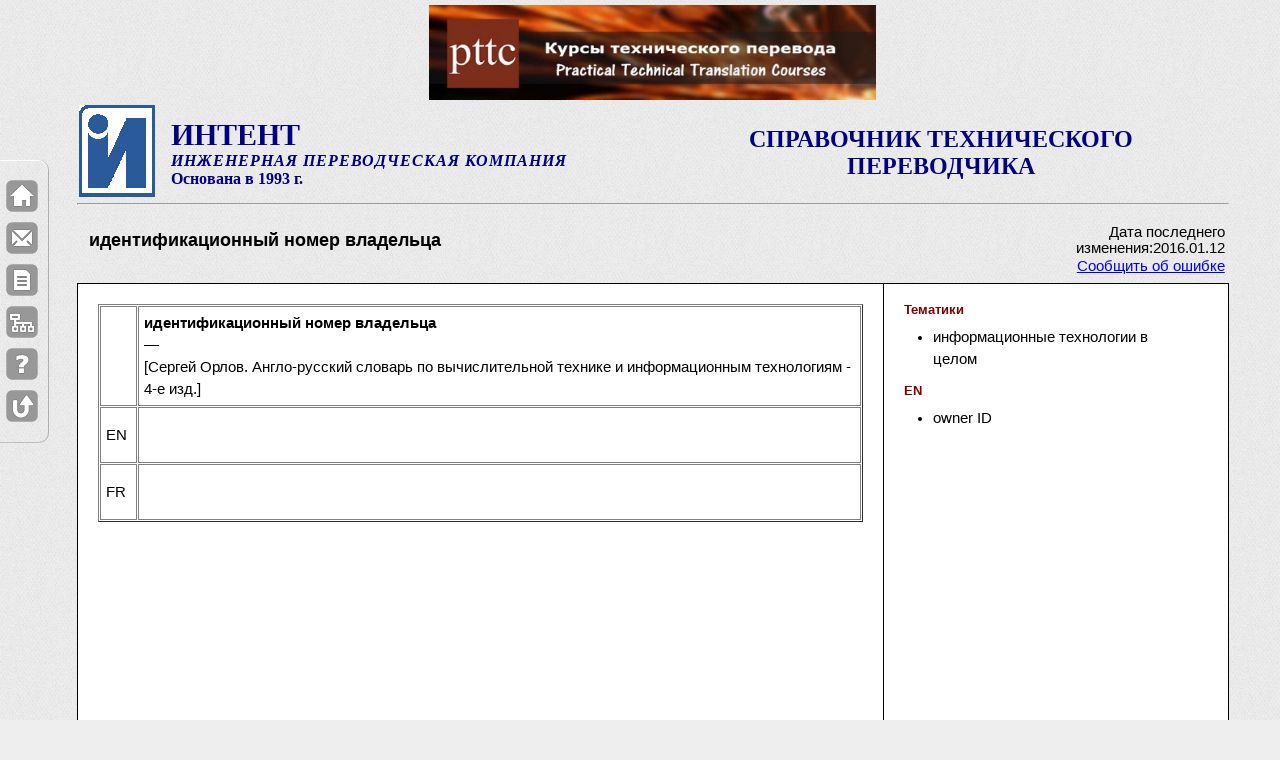

--- FILE ---
content_type: text/html; charset=UTF-8
request_url: https://intent.gigatran.com/article/?id=397211
body_size: 55583
content:
<!DOCTYPE html PUBLIC "-//W3C//DTD XHTML 1.0 Strict//EN" "http://www.w3.org/TR/xhtml1/DTD/xhtml1-strict.dtd">
<html xmlns="http://www.w3.org/1999/xhtml" xml:lang="en" lang="en">
<head>
  <meta http-equiv="content-type" content="application/xhtml+xml; charset=UTF-8" />
  <meta name="author" content="Siam" />
	<title>идентификационный номер владельца. Справочник технического переводчика. Интент.</title>
	<meta  NAME="Description" CONTENT="идентификационный номер владельца. Справочник технического переводчика. Интент. Описание термина." />	
	<meta name="keywords" content="идентификационный номер владельца" /> 	
	<link rel="shortcut icon" href="/intent.ico" type="image/x-icon" />
  <link rel="stylesheet" type="text/css" href="/css/default.css" />
  <link rel="stylesheet" type="text/css" href="/css/intent-1.css" />
  <link rel="stylesheet" type="text/css" href="/css/intent-2.css" />
	<link rel='stylesheet' type='text/css' href='/css/confirm.css' />
<script type="text/javascript" src="/js/jquery-min.js"></script><script type="text/javascript" src="/js/highlight.js"></script><script type="text/javascript" src="/js/base64.js"></script>    <script type="text/javascript" src="/js/user.global.js"></script>
	<style type="text/css">	#main-copy > table {background: #fff;}</style>

</head>

<body>
<a name="top"></a>
<div id="wrapper" style="padding-top: 5px">
    <div width="100%" ><center><div><a href="http://pttc.gigatran.com/" target="_blank"><img src="../../upload/images/PTTC.PNG" alt="PTTC.PNG" width="447" height="95" /></a></div>        </center>
    </div>
    <!-- For non-visual user agents: -->
  <div id="top"><a href="#main-copy" class="doNotDisplay doNotPrint">Skip to main content.</a></div>

  <!-- ##### Header ##### -->
  <div id="header">
	
<!--
<div id="toplinks">
	<ul>
		<li><a style="margin-bottom: 2px" href="/cont/?b=help">Как пользоваться</a> |</li>
		<li><a href="/"><img src="/img/ihome.gif" height="10" width="11" border="0" title="домой" /></a></li>
		<li><a href="/index/"><img src="/img/ismap.gif" height="10" width="11" border="0" title="индекс" /></a></li>
		<li><a id="mail-me"><img src="/img/icontacts.gif" height="10" width="12" border="0" title="контакты" /></a></li>
	</ul>
</div>
<div class="clearer" style="height:5px">&nbsp;</div>
 -->

<table width="100%">
	<tr>
		<td width="90" align="left">
		<a href="http://www.intent93.ru"><img src="/img/logo_intent.gif" width="76" height="92" border="0" /></a></td>
		<td class="intent-heading">
		<div class="textstyle1">ИНТЕНТ</div>
		<div class="textstyle2">ИНЖЕНЕРНАЯ ПЕРЕВОДЧЕСКАЯ КОМПАНИЯ</div>
		<div class="textstyle3">Основана в 1993 г.</div></td>
		<td width="50%" valign="center">
		<div id="page-name" class="intent-heading">СПРАВОЧНИК ТЕХНИЧЕСКОГО ПЕРЕВОДЧИКА</div></td>
	</tr>
</table>
<hr>
<!-- 
<script type="text/javascript">
document.getElementById('mail-me').href='mailto:info@intent93.ru?subject=contacting mail message&body=Dear sirs, ...'.replace(/ /g,'%20');
</script>
-->      
  </div>

<div id="func-menu">
  <table class="mainTermTable"  border=0><tr><td width="80%">
	<div id="main_term1">
		<div id="main_term_edit" class="termEdit" style="display:none">
		  <p>
			<input id="main_term_edit_name" type="text" />
			</p>
			<p class="mainTermTDE"> Технические данные:
				<input type="checkbox" id="techdata_e" value="techdata" />
				&nbsp;&nbsp;&nbsp;&nbsp;Статус:
				<select id="status_e">
					<option value=0 selected>Редактируется
					</option>
					<option value=1>Ожидает проверки
					</option>
					<option value=2>Проверено
					</option>
					<option value=3>Опубликовано
					</option>
				</select>
				&nbsp;&nbsp;&nbsp;&nbsp;Трудоемкость:
				<select id="effort_e">
					<option value=0 selected>Легкая
					</option>
					<option value=1>Умеренная
					</option>
					<option value=2>Сложная
					</option>
				</select>
			</p>
		</div>
		<div id="main_term_view" class="termView" >
			<h1  id="main_term_name">идентификационный номер владельца</h1>
				<p class="mainTermTDV">
						
				</p>
		</div>
		<div id="search_str"></div>
	</div>
	</td><td width="20%" valign="top">
	<div id="main-term-infa">
		<table border=0>
		
		<tr><td colspan=2 id="pub-date">Дата последнего изменения:2016.01.12</td></tr>
		<tr><td colspan=2><a id="mail-bug">Сообщить об ошибке</a></td></tr>
		</table>
	</div>
	</td></tr></table>
</div>

  <!-- ##### Main Copy ##### -->
  <div id="main-copy">

	<table id="art-content" width="100%">
		<tr>
			<td width="70%" valign="top">

<div id="left_html">
	<div id="left_html_edit" style="display:none">
		<div id="editor-place" wclass="HTMLeditable" >&nbsp;
		</div>
	</div>
	<div id="left_html_view">
		<div id="left_html_text">
<table border="1" cellpadding="1" cellspacing="1" style="width: 100%;">
<tbody>
                <tr>
			<td style="width: 25px;">
				&nbsp;</td>
			<td>
				<strong>идентификационный номер владельца<br />
				</strong>
				&mdash;<br />
				[Сергей Орлов. Англо-русский словарь по вычислительной технике и информационным технологиям - 4-е изд.]</td>
		</tr> 		<tr>
			<td>
				EN</td>
			<td>
				<strong></strong><br />
				<br />
				</td>
		</tr> 		<tr>
			<td>
				FR</td>
			<td>
				<strong></strong><br />
				<br />
				</td>
		</tr> 
</tbody>
</table>

		</div>
	</div>
</div>

	</td>
			<td width="30%"  valign="top">
			<div id="list-place">

<div id="domain" class="termBlock">
<h3 id="domain_t" class="termTitle">Тематики</h3>
<div id="domain_view" class="termView" >
<ul class="termList" id="domain_list"><li class="termListItem">информационные технологии в целом</li></ul>
</div>
</div><div id="text_en" class="termBlock">
<h3 id="text_en_t" class="termTitle">EN</h3>
<div class="termView" id="text_en_view" ><ul id="text_en_list" class="termList"><li class="termListItem">owner ID</li></ul><b class="term_ct" id="text_en_ct"></b><div class="term_cb" id="text_en_cb"></div>
</div>            </div></td>
		</tr>
	</table>

  <!-- <p class="raisedCap">Лучше помни: <b>Семь раз</b> проверь, один раз <strike>отрежь</strike> сохрани!</p> -->

  </div>

	<p>&nbsp;</p><!--  style="height: 20px;" -->
	
		  <!-- ##### Footer ##### -->
  <div id="footer">
  <div id="footer-banner" style="width:100%">
  <div style="width=100%;margin-bottom:5px">
  <h4 style="text-align:center">Спонсоры</h4>
  </div>
  <div style="width=100%;"><center>
  <p style="text-align: center;"><img src="[data-uri]" alt="" /></p>
<p style="text-align: center;">&nbsp;</p>
<p style="text-align: center;"><span style="font-size: medium; color: #000000;">Уважаемые пользователи Справочника!</span></p>
<p><span style="font-size: medium; color: #000000;">На протяжении 15 лет Справочник содержала компания ИНТЕНТ, но она перестала существовать.</span></p>
<p><span style="font-size: medium; color: #000000;">Теперь Справочник сможет продолжить свою работу и развиваться только при вашей поддержке.</span></p>
<p><span style="font-size: medium; color: #000000;"><strong><br />Всё зависит от вас. Будут донаты - будет и Справочник!</strong></span></p>
<p><span style="font-size: medium; color: #000000;"><br />На обеспечение работоспособности необходимо 4000 руб/месяц. На развитие - больше.<br /><br />Отправить любую сумму на поддержку и развитие Справочника можно переводом денег:</span></p>
<p><span style="font-size: medium; color: #000000;"><br />1) По QR-коду</span></p>
<p><span style="font-size: medium; color: #000000;"><br /></span></p>
<p style="text-align: center;"><img src="[data-uri]" alt="" /></p>
<p>&nbsp;</p>
<p><span style="color: #000000;"><span style="font-size: medium;">2)&nbsp;Переводом денег&nbsp;</span><span style="font-size: medium;">по телефону +7 916 238 4390 (</span><strong style="font-size: medium;">Сбербанк </strong><span style="font-size: medium;">Изралий Соломонович Ш.).</span></span></p>
<p><span style="font-size: medium; color: #000000;">При оплате в сообщении, пожалуйста, укажите: <strong>На справочник</strong>.</span><span style="font-size: medium; color: #000000;">&nbsp;</span></p>
<p><span style="font-size: medium; color: #000000;"><br /></span></p>
<p style="text-align: center;"><span style="font-size: medium; color: #000000;">&nbsp;</span><span style="color: #3366ff;"><strong><span style="font-size: large;">СПАСИБО ЗА ПОДДЕРЖКУ!</span></strong></span></p>
<p style="text-align: left; padding-left: 390px;"><span style="background-color: #339966; color: #ffffff;"><span style="font-size: small;">13.01.2026 - Ольга</span><span style="font-size: small;">&nbsp;З. - 600 руб.</span></span></p>
<p style="text-align: left; padding-left: 390px;"><span style="color: #0000ff; font-size: small; background-color: #ffff00;">25.12.2025 -&nbsp;</span><span style="color: #0000ff; font-size: small;"><span style="background-color: #ffff00;">Наталья П.&nbsp;- 500 руб</span>.</span></p>
<p style="text-align: left; padding-left: 390px;"><span style="color: #0000ff; font-size: small; background-color: #ffff00;">12.12.2025 -&nbsp;</span><span style="color: #0000ff; font-size: small;"><span style="background-color: #ffff00;">Юрий Ф.&nbsp;- 1000 руб</span>.</span></p>
<p style="text-align: left; padding-left: 390px;"><span style="color: #0000ff; font-size: small; background-color: #ccffcc;">24.11.2025 - Наталья&nbsp;</span><span style="color: #0000ff; font-size: small;"><span style="background-color: #ccffcc;">П. - 1000 руб</span>.</span></p>
<p style="text-align: left; padding-left: 390px;"><span style="color: #0000ff; font-size: small;"><span style="color: #0000ff; font-size: small; background-color: #ccffcc;">07.11.2025 - А</span><span style="color: #0000ff; font-size: small;"><span style="background-color: #ccffcc;">лександра М. - 500 руб</span>.</span></span></p>
<p style="text-align: left; padding-left: 390px;"><span style="background-color: #ffff00;"><span style="color: #0000ff; font-size: small;">25.10.2025 -&nbsp;</span><span style="color: #0000ff; font-size: small;"><span style="background-color: #ffff99;">Сергей К.&nbsp;</span>- 1000 руб.</span></span></p>
<p style="text-align: left; padding-left: 390px;"><span style="background-color: #ffff00;"><span style="color: #0000ff; font-size: small;"><span style="color: #0000ff; font-size: small;">14.10.2025 -&nbsp;</span><span style="color: #0000ff; font-size: small;"><span style="background-color: #ffff99;">Наталья П.&nbsp;</span>- 500 руб.</span></span></span></p>
<p style="text-align: left; padding-left: 390px;"><span style="background-color: #ffff00;"><span style="color: #0000ff; font-size: small;"><span style="color: #0000ff; font-size: small;">10.10.2025 -&nbsp;</span><span style="color: #0000ff; font-size: small;"><span style="background-color: #ffff99;">Юрий Ф.&nbsp;</span>- 2000 руб.</span></span></span></p>
<p style="text-align: left; padding-left: 390px;"><span style="background-color: #ffff00;"><span style="color: #0000ff; font-size: small;"><span style="color: #0000ff; font-size: small;">06.10.2025 - Аноним</span><span style="color: #0000ff; font-size: small;">&nbsp;- 2000 руб.</span></span></span></p>
<p style="text-align: left; padding-left: 390px;"><span style="background-color: #ffff00;"><span style="color: #0000ff; font-size: small;">03.10.2025 - Дарина З</span><span style="color: #0000ff; font-size: small;">. - 3000 руб.</span></span></p>
<p style="text-align: left; padding-left: 390px;"><span style="background-color: #ffff00;"><span style="color: #0000ff; font-size: small;">01.10.2025 - Лариса Н</span><span style="color: #0000ff; font-size: small;">. - 500 руб.</span></span></p>
<p style="text-align: left; padding-left: 390px;"><span style="background-color: #ffff00;"><span style="color: #0000ff; font-size: small;">01.10.2025 - Ульяна А</span><span style="color: #0000ff; font-size: small;">. - 1000 руб.</span></span></p>
<p style="text-align: left; padding-left: 390px;"><span style="color: #0000ff; font-size: small; background-color: #ffff00;"><span style="color: #0000ff; font-size: small;">01.10.2025 - Александра М</span><span style="color: #0000ff; font-size: small;">. - 1000 руб.</span></span></p>
<p style="text-align: left; padding-left: 390px;"><span style="background-color: #ccffcc;"><span style="color: #0000ff; font-size: small;">30.09.2025 - Татьяна&nbsp;</span><span style="color: #0000ff; font-size: small;">Г. - 1500 руб.</span></span></p>
<p style="text-align: left; padding-left: 390px;"><span style="color: #0000ff; font-size: small; background-color: #ccffcc;"><span style="color: #0000ff; font-size: small;">10.09.2025 - Валентина&nbsp;</span><span style="color: #0000ff; font-size: small;">Ф. - 500 руб.</span></span></p>
<p style="text-align: left; padding-left: 390px;"><span style="color: #0000ff; font-size: small; background-color: #ccffcc;">09.09.2025 - А</span><span style="color: #0000ff; font-size: small;"><span style="background-color: #ccffcc;">лександра М. - 500 руб</span>.</span></p>
<p style="text-align: left; padding-left: 390px;"><span style="font-size: small; color: #0000ff; background-color: #ffff99;">31.08.2025 - Дмитрий Т. - 5000 руб.</span></p>
<p style="text-align: left; padding-left: 390px;"><span style="font-size: small; color: #0000ff; background-color: #ffff99;">31.08.2025 - Юрий Ф. - 1000 руб.</span></p>
<p style="text-align: center;"><strong><span style="font-family: -apple-system, BlinkMacSystemFont, Roboto,;"><br /><br /><br /><br />Учебное и справочное пособие <span style="color: #993300;">по общетехническому</span> письменному переводу EN&gt;RU. <br />Часть 1. СПЕЦИФИКА ТЕХНИЧЕСКОГО ПЕРЕВОДА.</span></strong></p>
<p style="text-align: center;"><strong style="text-align: left; color: #993300;"><img src="../../upload/images/6401_6600/6546.png" alt="" width="400" height="249" /></strong></p>
<p style="text-align: center;">Подробности здесь:&nbsp;<a href="https://tsbook2.gigatran.com/" target="_blank">https://tsbook2.gigatran.com/</a></p>
<p style="text-align: center;">&nbsp;</p>
<p style="text-align: center;"><span style="font-size: medium;"><strong>Учебник-справочник <span style="color: #993300;">по электротехническому</span> переводу EN&gt;RU. Часть 1</strong></span><a href="http://tsbook.gigatran.com/" target="_blank"></a></p>
<p><a href="http://tsbook.gigatran.com/" target="_blank"><img style="display: block; margin-left: auto; margin-right: auto;" src="../../upload/images/EL_2.JPG" alt="EL_2.JPG" width="249" height="349" /></a></p>
<p style="text-align: center;"><span>Подробности здесь:&nbsp;</span><a rel=" noopener noreferrer" href="http://tsbook.gigatran.com/?fbclid=IwAR0ZbKqvG_g3xMD-TBbc4SkJEX8io84GXVYWo52PHQgQmxfbl4-0Y982c5Q" target="_blank">http://tsbook.gigatran.com/</a></p>
<p>&nbsp;</p>
<div id="_mcePaste" class="mcePaste" style="position: absolute; left: -10000px; top: 0px; width: 1px; height: 1px; overflow: hidden;">https://tsbook2.gigatran.com/</div></center>
  </div>
  </div>
    <br class="doNotDisplay doNotPrint" />

    <div class="left">
    &copy; 2009-2026 Интент<br>
    Разработка: gigatran.com
    </div>

    <div class="right">
    &nbsp;<br>
    &nbsp;
  	</div>
  </div>	<script type="text/javascript">
var _gaq = _gaq || [];
_gaq.push(['_setAccount', 'UA-9668060-2']);
_gaq.push(['_trackPageview']);
(function() {
var ga = document.createElement('script'); ga.type = 'text/javascript'; ga.async = true;
ga.src = ('https:' == document.location.protocol ? 'https://ssl' : 'http://www') + '.google-analytics.com/ga.js';
var s = document.getElementsByTagName('script')[0]; s.parentNode.insertBefore(ga, s);
})();
</script>
</div><!-- wrapper -->


<div id="leftfix-nav">
<ul>
<li>
<a href="/" title="На главную">
<img src="/img/home.png"/>
</a>
</li>
<li>
<a href="#" id="mail-me2" title="Контакты">
<img src="/img/mail.png"/>
</a>
</li>
<li>
<a href="/cont/?b=card-form" title="Предложить термин">
<img src="/img/document.png" />
</a>
</li>
<li>
<a href="/index/" title="Индекс">
<img src="/img/sitemap.png" />
</a>
</li>
<li>
<a href="/cont/?b=help" title="Как пользоваться">
<img src="/img/question.png" />
</a>
</li>
<li>
<a href="#top" title="К началу страницы">
<img src="/img/totop.png"/>
</a>
</li>
</ul>
</div>
<script type="text/javascript">
document.getElementById('mail-me2').href='mailto:info@intent93.ru?subject=contacting mail message&body=Dear sirs, ...'.replace(/ /g,'%20');     
</script>

<div id="confirm">
	<div class="header"><span id="confirm_title">Внимание!</span></div>
	<img src="/img/exclamation_48.png" align="left" hspace=15 vspace=15><p class="message"></p>
	<div class="buttons">
		<div class="no simplemodal-close">Закрыть</div>
	</div>
</div>

<script type="text/javascript">
jQuery(document).ready(function(){
	var params = location.search.split('?');
	var sq='';
	var stem='';
	var id='';
	if(params.length==2){
		params = params[1].split('&');
		//alert(params);
		//alert(params.length);
		for (var i=0;i<params.length;i++){
			var p= params[i].split('id=');
			//alert(p);
			if (p.length==2){
			  if ($.trim(p[1])!=''){
					id= p[1];
			  }
			}
			var p= params[i].split('q=');
			//alert(p);
			if (p.length==2){
			  if ($.trim(p[1])!=''){
	//			  alert('p1:'+p[1]);
	//			  alert(decode64(p[1])+'<-->'+Base64.decode(p[1])+'<--->'+deBASE64(p[1]));
					stem = $.trim(Base64.decode(p[1]));
	/*
				  highlight('left_html_text',stem);
				  highlight('main_term_name',stem);
				  highlight('invalid_term_list',stem);
				  highlight('synonym_view',stem);
				  highlight('text_en_list',stem);
				  highlight('text_de_list',stem);
				  highlight('text_fr_list',stem);
	*/
				}
			}
			var p= params[i].split('s=');
			if (p.length==2){
			  if ($.trim(p[1])!=''){
				  sq = $.trim(Base64.decode(p[1]));
				  $('#search_str').text('Вы искали: '+sq);
				}
			}
		}

                sq= sq.replace(/[^a-zа-яёàâçèéêëïîôùûüÿäöüß]+/gi,'');
		//alert(sq+'::'+stem+"::"+$('#left_html_text').html());

		if (stem!=''){
		  highlight('left_html_text',sq+' '+stem);
		  highlight('main_term_name',sq+' '+stem);
		  highlight('invalid_term_list',sq+' '+stem);
		  highlight('synonym_view',sq+' '+stem);
		  highlight('text_en_list',sq+' '+stem);
		  highlight('text_de_list',sq+' '+stem);
		  highlight('text_fr_list',sq+' '+stem);
		}
		else
		if (sq!=''){ //exact search
			var exact_query = prepare_spaces(sq);
		  highlightw('left_html_text',exact_query);
		  highlightw('main_term_name',exact_query);
		  highlightw('invalid_term_list',exact_query);
		  highlightw('synonym_view',exact_query);
		  highlightw('text_en_list',exact_query);
		  highlightw('text_de_list',exact_query);
		  highlightw('text_fr_list',exact_query);
		}
	}
//  highlight('left_html_text',Base64.decode('$q'));

$('#mail-bug').attr('href',('mailto:info@intent93.ru?subject=intent dictionary error in article '+id+'&body=Hello, Link to error article: '+location.href+' ').replace(/ /g,'%20'));
});
</script></body>
</html>


--- FILE ---
content_type: application/javascript
request_url: https://intent.gigatran.com/js/user.global.js
body_size: 1177
content:
/* 
 * ... depends on jquery.js , fancybox.js
 */
$.extend({

    blockInitAfterAjax: function() {
    	$("a.pic").fancybox({
    		'overlayShow'	: true,
    		'transitionIn'	: 'elastic',
    		'transitionOut'	: 'elastic'
    	});
    	$("a.pushLink[rel=example_group]").fancybox({ // [rel=example_group]
//    		'overlayShow'	: true,
    		'width'				: '99%',
    		'height'			: '99%',
    		'autoScale'			: false,
    		'transitionIn'		: 'none',
    		'transitionOut'		: 'none',
    		'type'				: 'iframe'
//    		'transitionIn'	: 'elastic',
//    		'transitionOut'	: 'elastic'
    	});
    	$(".wikilink").fancybox({
    		'width'				: '90%',
    		'height'			: '90%',
    		'autoScale'			: false,
    		'transitionIn'		: 'none',
    		'transitionOut'		: 'none',
    		'type'				: 'iframe'
    	});
        $(".imglink.print").click( function() {
            window.open( $(this).attr("href"), "Печать", "toolbar=0,width=900,height=600,resizable=yes,scrollbars=yes" );
            return false;
        });
    }

});

$(function(){

    $('a[href=#top]').click(function(){
        $('html, body').animate({scrollTop:0}, 'slow');
        return false;
    });
    
});